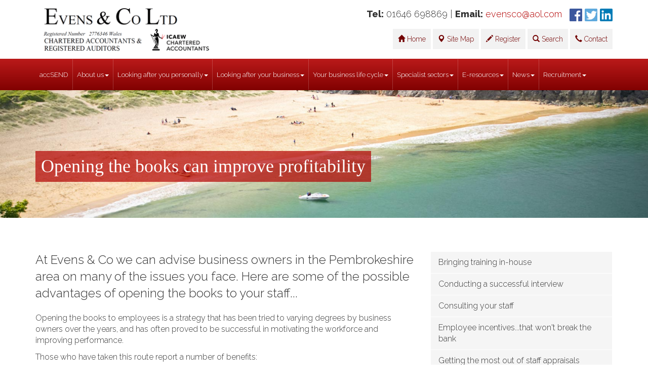

--- FILE ---
content_type: text/html; charset=utf-8
request_url: https://www.evensco.com/e-resources/your-business/developing-your-business/managing-your-staff/opening-the-books-can-improve-profitability
body_size: 19990
content:

<!doctype html>
<!--[if lt IE 7]> <html lang="en-gb" class="no-js lt-ie9 lt-ie8 lt-ie7"> <![endif]-->
<!--[if IE 7]>    <html lang="en-gb" class="no-js lt-ie9 lt-ie8"> <![endif]-->
<!--[if IE 8]>    <html lang="en-gb" class="no-js lt-ie9"> <![endif]-->
<!--[if gt IE 8]><!--> <html lang="en-gb"> <!--<![endif]-->
	<head><meta http-equiv="X-UA-Compatible" content="IE=edge" /><meta charset="utf-8" /><meta name="viewport" content="width=device-width" /><link rel="shortcut icon" href="/favicon.ico" /><link rel="apple-touch-icon" href="/apple-touch-icon.png" />



<script type="speculationrules">
{
  "prerender": [{
    "where": {
      "and": [
        { "href_matches": "/*" },
        { "not": {"selector_matches": ".do-not-prerender"}}
      ]
    },
    "eagerness": "moderate"
  }]
}
</script>
	<link href="/css/styles.css" rel="stylesheet" type="text/css" media="screen" /><link href="/css/print.css" rel="stylesheet" type="text/css" media="print" /><script src="//cdn.clientzone.com/framework/3.0/modernizer/modernizr.custom.2.8.3.min.js"></script><script src="//ajax.googleapis.com/ajax/libs/jquery/3.5.1/jquery.min.js"></script><script src="//cdn.clientzone.com/framework/3.0/bootstrap/bootstrap.min.js"></script><link href="https://www.evensco.com/e-resources/your-business/developing-your-business/managing-your-staff/opening-the-books-can-improve-profitability" rel="canonical" /><title>
	Opening the books can improve profitability Pembrokeshire : Evens & Co
</title></head>
	<body id="body" class="page-e-resources page-your-business page-developing-your-business page-managing-your-staff page-opening-the-books-can-improve-profitability">
<form method="post" action="/e-resources/your-business/developing-your-business/managing-your-staff/opening-the-books-can-improve-profitability" id="form1">
<div class="aspNetHidden">
<input type="hidden" name="__VIEWSTATE" id="__VIEWSTATE" value="iQ0L++AsbH8wbgyYVCCEnTlWHSPiil8vXP6DaH3+zOjXVGn9dEhf8bnqcSZXn5hHstHhswtlBtvw2iRMcxvL52C5+2k5qIad9XeJYZyfy7+hnLGv9YXJzCsqLdvaLPoCukhKfWk+hsop+xm5hxVpkGODPRyPjQ/YfjgOESlgctr9nLaSy1fh+cQjNxDsuOU8gammfrKyxn/VhEGirK8+aUHwCf0xuvOCXPyAhN0OcqMrjGdWfxA1rizPOjpgH0Ykar5lrvXMvro+Q6Rg9Yz7UJOxoDHjRRgOHbehcrgK8b+r0KX1o6HCkdXo7oHo/wp6ZEr72yn3Ryh3dNErhsHpzSXpyxHZ6v4v7xBorowUlZNUuBhp/TAgTVVn/RHUkfGBU4IsJrMpk90i8WPG3D74ry6fDETYuAAC3wfEjuoxko1ll7M8r0H/nPVTaoHfAQOHm1PMfKyI23HTCNes4zDaFf0YX6N0xT2fHRyVPkWOdHZ5j59PSPoi3+aZrTBBu96eajWtgiaybKbQF4XFntSjTlNmO3LeWBta7kGN8qxuX3qGljRrKP0i5MXO6Jwei/r8mLqd+dFbMIw+Ruws6Ii0fX5bj3KApCpJSVpb4U1SHmeI1YdBw/o4d8qOuyjO+76XdhCuSGbzcmTEQ4wgaVcXci5/[base64]/sDqM0adrYOxJ0qKw5i45n5tH61UYSZJOouv2R6lOOHFoDBVk3rqb9x6WE8SK5ebOXtH8IouE4zOZ8JWbAXrWVl/bwjX3lEdZpHIv+eQREOy7B2ptHCAG7T1hedJri2sMm4fM1gXe3dFviNMb1TqRiZEXg0OLtu2YMU/x54n69oF7tbUidly3lIUC1r16be2d7wxb7M3y1/GFh4x625Hp39j7k76KXCaEm7J5kbmKSSwN35Hd3cwGKdcByfKM/AQdfdbWUErNn9g1yhqvj8TBR4++T1wdr7NXdQVtf8cOQmhA4l2/oIDccYjyxAOnUCoY7LWwTPhQkFhGibZQqRR6yEOPyshPsJ8v69sNBkSZUewBdJa/JIgQ2hxo6lHIa2NbQ3mLtz5USf1H1wto+y7ZPS2gUW5ya09Fz5IVxtwx7FaBWw2S60AbTWtX+3jAEShYpS/Zl30OcTdHTTRwgl4ZiGH6vsoM24ltSOA+Q+mxuWMecadg4Bklcp+H7PXuNhtG6dqJ5d/4kGeR/kRCzWGMmIYhJI4XFU5eAxgKRdk2jlf0Rs8ZKPKNWRCx58YTtLhMYg8kxMqpGJsXdjj3yrRPHXqWLGjm1LCqWNhcbHIaz24DAMlSpujqileg/kmMcVTmFD3kkk9BAo0SG0PKURssQ/4BA2Ae/rb97vm007BorbB2fgEsMLH/7Ri4V63yM/rUtb7DSXZiQv0+SjCqn0x4wLbf7Psn8Z2b0PWNIunXdyJN84WWNX+/Tyfs5hjo5ejLIxPmPyafseQVtOo1IkvnDhYlsw7S1vXMlOrKD2cDMtQ79BW8YN4F81+n/jV9HuAsf85uA55NEC/PZU1sWDBMFEgGU12unJHqy/vpl1F5MwdbAU5EjsvTvCsMwk9TDP0rHrdYYeXLU0FXIAcRNc1WVImyqeMJ0Je0JQQWqOkUsTvOp1SX0YFz+S+SHIRMhSiLpHiS2rm0LEHlTPw54C/+ioANo/bVtHxxqBbbQl8rtW41dHCyAJID74mH+mwIUg5hLIKl+8YZ4B1cMh5ODmbKq0KZbS3PtVhQiPz9fi12fXBqqFX6P6zy++hA/5BeZwfpPUKOoKV4KSe8FSqoHiZ7M46MjJ8/hVwbGOn1dgu1vOdaHow5DvP9/GI433YSWibdvLFiL5FFV+JFprabaA2CYVGEeb638lq0Ml+qV08tOBLlFABeJzZVRQCTsaUukazHUOoPbgMGsVJn3+nfeAYqBkCmbSllqMBE/QY56Vcin24tcKkYsk0LYyJGlAj4WxXv63wZKqdgNWRsIT7+vPdpl15rnGNzI8qegN6pO/ODHxxzYHpwewhE5h568+iyjEIH9nvQYrgWDvPLMsBUpYKCuI9SA7Buce4mK00lrBeDmdJJnlgM67BM6SU/vVAnllN4Y4lCZB442SmZOUaCTe0ROohrBcC6M3zt4FSnNNCfu0HU1PRGol8azxvQXA8Zx8Qkvn1td7+/RQesvluBIenhd68oGIBxSP0QoxsJ9U8UGADwRhEdZq/GjWHMVuHDEc/G0Ty+kQ3AES7tWhAPdiSmuDCrrmRntY9cw7N0bclqQN+DQ3HRib4H1mUXAt0n16/3/BCT6MWwmRkcza8OnuUV0hNPH5r29+TaD63y+C8pQDr9OdWwCVbkZLJxTygkn6nOjWcu2Wv+SI8/8zhzOfJ0/J0dAKTiXzbpw0EVQtRIdbY50yQyQPL3wyL1jlO0QK9NcFC2bUFonnKQKx8tZiuMrr3XlYFlpsoTylP7q0F4On+zaWtPfdBdA4rj+LPCyX04Er9TrgZ1njQnLMKEQVVFOkDGEJzLb0l22wk0ceqVvrkVsI0wVTtvdAGD/G5NePs21iI1V+I+j3MQvjmH9TcbynnfSbnAfwQPfplxKtx701GumKrToqdnF5pAGAbuMWJZdx6i/IpI5e5W+/[base64]/MijFifnh6i+kTvG4ncU6HYkrv/OhZwmPkkW3kWIoc/rofJRoxmJL1aVpSlrRv+5719t8c//Yx2YbM7MGILRMHH8ZYaMc6mJyfhI/mGC7f10BhjBgG5GjoO/pdLR03i9Aw9BorQk0vZHko026YoybHYX8G2wRCQV8OhSSmwTd7WxjBia0FYIdGpbUBSlSwDlt91fAYg8tq0RbDKE6fRD4g5luMA6zDZqAZfwH/qoH1WRXRJVg44nEhB6dWTLu42GiRgcM5/bejcylRJp6cgM0kmy/SwL9ty8jeLPz1rKFsySeMP23uAGSLHEJbSaSpSlqS0qpqR1pkjfyBYuIV2Vp18t68v1KksBL0gaoevuQF1aU+DSOhm6qBY/Ys6AlstH+5303sDU7Gm+mYyqmuAPVESem95JwOrS8IuRFz6AqHAUjDWXjQWpMha4Qi8h2gbfAloH4DiLcrMbK43R0la7eDCxpGHd4AYS+KBMVA6am+e1RyxrcHc5kXVLpRS5OXfdMvvNe1nzOGTn/5rqoa4P117ehnzUEf3Zrl7NqzErp5BMrnic65u659ijmDB/9R1K7fF/M5qZC7syPQ2NU+Wl/I0/Q3EguuBLMqh9fMAPImRWdOU8uy9EptZo2C4fAprmBeTJJWH6EG9XhSsKf3Y+xnfsJpQEj/Jp2rIvj8OWQHBAomJ9fUooAhxkVcbT3Mmx/iiUlkA2cWUWYf99qvd5eVT723JQCD+2ylsWZCdMsudxeDopuIbkze49QdxVWCCZc66/OBj+iTPnkPwwga5rZ8EyiIrFWFv8TbOpd/[base64]/MGRqtxpphmgiy5Tn6VbxO7nyz6DQvYUoUnbYkub7GE4v15w3VPpuC8siZjpMUZ6zzpnRalHT4x86IVn6jCUukFdeqHi+NyHtxZvJ5q/+M/hKMYswceUBr1DFjW1hrtX2iG9wfJG+TklDT7wEq6tHPRfEh9JlfQU6TnSWemDd/v8CTDUdgC32+Ob99z20vodQ8Oe69UA731cCPkysO4kDps5CKzEwi3sp9InloFQbB7E4RX6QMbMyV6TZnPLxGJcZJ53KVyzQsbISYzFSLrGBrn7CvA0Tsw9n4E6pR0SqK7am5UCDm2Mm/866RhFWy7cRmB5j0u67qA/[base64]/M9CXkuNn2v0+RrK4fNVP5i9iU/MRybUH9CEnOrTIasbmBBlnjf/XPEu6apeGniZxjxF4bfM2uLDLCAuewcQKQxgS6dYldJ3/DkxR4QqkT4RQk4imog0ign2smUfUCKFQNzpEepxoDzNt8F/48HLIaAgzNveM8k5IWi8oubmKehs6swvbl5zKLGe54jy0UWkXwjeLApvfKSMxbOREE2x5dHgAsjEq6EA6luzQqZYtqhf/l9mnCYkpv7J8evV5jbAnqEIQhvyC1Ixhx2sNrrR4yXXQNxS8uwW2cXhHe2KpWuhv/36QQyZk0bm5wjFUn3Nkx12i1vVxxpNZOwVxpgJJIlmfRwRu/[base64]/bo2BkFJrYnQnvS3j9pIrMy+ZMdkRPgGJMlGYr1pbfhSoYh2AKv4xl0nNoXB0T2pZkJWqcN4wooX7W1C4JzWy/QpzuY1KmFYMZCNJU65KR2rbkFk097/sUnJQBrkKdMrVQq6iOQqUOeEUI8nvtC+oCmAFpVG2bkgK1Z4yYVsp4N0CMZ3xg1bBRWbAg5q1qoOibK6KRdgYcRpGs6ancNG/2kRiQIOHr/SFJBKveYOZpUqMVCabyXVj4YL96+VOLu49PW0sLnOYkh4F0LcFdnMA1rdA8Kj8v06eVn4ufta200/xoKdbS5nyBSv8kOzM7h2oYj/7qOKkNhYff2nRpzVJxE7iriqSyz892Sr9m09rNhyowgYTU1LYLJfCtlgALO/93TRyHx4+8uA9LZtoW+WhQQ1gRBvSFHBcCim/ZMdNooYXsIrYBlr5MbRZbj+FbQ6BzBVXgstj7JkOlJTU2rcZm9kiB0Ihn7s40ogGWf7OkdxHn5RvGVjvx5H96c0fOxinLH+Nv6XmDhNgX4J8rFnLAKmxzAuUBtPNqpH54mnCunTToevcUOuCvzReFDjdb0KYIzmV3dSQt2MitKZH2YmOQbuCjR1xLnbtJrbubn5vxY/si1Ybks/5TpdmXNgijiu5uJNrjm0EBrOhzrzZsbOjd6vm+qRGyN727/Rkt9Bf3sGup8mvguT7U6StqTabMUjAOq6RQRZwr7s7LboolMYyVrjd9sXzL5t73YOePFx3x3n1g3mG3AN+tYQExK/bHJ8R72noLBP7Y4tt2L8FBmiyaFZ08i9ikTtmQOpnzJDxxAe7IiHPmT8WYPSFpHsqzaIpuGuozD/yk4fOTz6ojUn0BXFtD/ke1wAzEF6cmnfsoKDGD5OmDql1KaF7fLSEriFeRl9wo35WS/w0gKE608aa/c9SIkFa5+yDPi15lXLrgXWdBf/DkzvG2b08smn9I1zqFMdAPR9536rxHyEPIrOcFgC2u3rNOFsk+pw5OMUKkzvxPtCDsOcuyQ0qCEsgbYrH+FIm/72V75TPrF1nQXxtVSgdafY7GhultBQnvdKJyt/bBtT2jAWqDy7kvhheDFXDes/uAhHp0lR0pDLZp84vJ9ZiR7RitiJkRa330mGsqGqvmjCsktlY75uR86T/Xa6efTVyaGtIaiv9X64+Q8aGJQmPAKf7r9alkWFmEBJjvd8CKG4B4eOuEgKykYQrUnhsXV+5/ORS4dZk2uO5YAa8/XMnsW7XB52W18tV9mpBTsxHs5jsk1+B3bqV0txPnZE86gmiODDYZSjJAcHP8KF5N2Fw6EhLuQ7ECA8xf7kDb9OJfo7y8+xD26QZ5yAcBu/g2SKxtpwq43+qUO9TQy6SMHpgSGnksMWtAWJhuBPIneTLvP3Lj5dTkqOosx4BZPWOqg7j81tNRxTKA6NHiAtS2hCz5Q5T/3orXhQFh0WdwGATMRFiqG4aF67Js+/TJsg4sRxmiirixWfii8kg3Xf/0ATzoUw9pNEujiz/ae2kfLAvW2DqputWIcOOBemqJrghCORCrqv2ow6crsxfvtQMrIN+x87987Mar3lZNw88uvPzygMM+p6lGYpuf7+fucM8nGfUKyLnoxpmFydmP9ZvE+miinIkI4mx7KPly/esg5Jf2OlDmDxyUPJCI2Fk8F3P1RNaJBcn3z/eRes/nx1DirgiweQVN6xHNDjhuHLgwkuN6Ckcogh/MI5T4on6g85Uy5UdmvDKlvUxdEiuVzzAKYj6oPmBXX8+/M8KOz7lvmiAtwnZpp1uUaemykETaearQ9tmXCEQHDiWuBN1FQZihj6pimGDjfUn0fHQ+/u+KTGo51SQtA38TDV2lGNi6jEq2HNVEU3LNxfgCvG55OlBNx/KJW27yWMD0gU9iVXU7RIOADnFMAOx6/2qL8aq1FSrhvbbHN94fW54PwgNuG+00sPPz5MhNlOdO3fxThDUVc/hQlLYI8Ogj7kyeEwMHKPGmcelhxr1npTwABh1lDBvjrFzu5P0UASOAAPTJe35XQdP8+QwrsRsajf2HdlqAJcMFGnXF4K2mkWAB+yarLlXAi2gy2zzQQFb8WQ7loHp000TsDITVa/Rp1kkSPFiRPjr9FAsNxmX+uGMiuQlrPArIwAMc3KGrWjtgH4YYgcFKmUElz+wIgw9ZK7OFOdEX6EL5mPORCjGKRN+uSmQndKQU55l4RYnA4X08A69dXy/ukiQFSN89qywuSVPMcY8e9PBGZyZ5TUxka4crW2Mb9PYV0DX79HVNfbnCaS67wfvhBYVprusvhQE/lJEvTcHeArWQZ4DaCrHSFvFr9/InPw90yrx7tXVoQRtuTMH64Nu5hOXqTDnGwBvSAb7TOJnBOCe5C6oPVF3IOoFJHbJbnTnX3ocFJ+lVzBYPveIYk4xbhODnLP+KKlLrQVk85LacWknsDjaFQt6Lf3RVNxBZ8g9um2RPjNWaekHZgiW9/nkw25OJ40/F9gN4p/XK+KHL87J/QnRIyv+PhsmEVuRPFokh6cHAKxZFm3spq4W2KH+YiSstAeoeWPQMVubIdFR8l6MJs/Xt2pyP9BawZKpAjQ2LkKEIrGjUwAyRsUcQO+R8x/gNdmSHNvU0wmwPiDEvscTEXCGxn07Mk7BFN/eg6bFjC3Vuv+RwcMtUk/4KMU35jSH5n7VsDgtfG9N0YsLM4ANC2FYDVI7NIMpdL9WZJ9cNTM9hxCdajU3rC38wPGiHFWkg2Qoe6cHxYJCMgcuewKsXs8/SV4/NKCMfpQD05UDFj26MksS3agqDL+4YnEc2592FPDo3dupPzfBNe68DIYKrAf1UA9lECdCTykPmPYXdHZsBAo+M8SSGRewqdqnQM/nGTPeAwa70h/M7AinWynFZJJpSrG2iMnGcuba0NeEEJf5DnsVxiikcwFG40NfhDsHf8CCZI/Lw7Os43Mw6b+NeJEvW7JyY6hwrWyP8SSLuyEF0UV7uOgIBwCBVEFWZFDOKnLjN0a0pDtwvUZgDgwXIxf8jPz3IaZZYxUFkb/SKvSkZ+YXO8UmGck0JLBVsxM5UHToH+sn7NeM1Og2CL2YP+cTTB1Q45+DDjoUryrHUus8eXLDS1Rs/3ifwHuMnGHGrcDc/wZntBMAEuv1doZBlkEov1x2gFdHFtRn3/DZTC1UAxvRHK4bgTY9mw1EHgpTmZXvKSOEhbgN0N9rNAFGR5jxN6MHzWaDyGDp8Bqy70gIYNvh9NkAq1IwN53sy9rUALb4JDrjlVYLgOq4plxUWh94XVwRaJTmIZ4lMp13LjqmnyCEB5XV16b7IvNF38d8XSKuzfbSbvKBIAPwzGQJgBySF/V86/[base64]//4p0oHzfUSCmrCXoxWsGX2m790a93DaJkUHb4jJrcX+ipc+Uuo63kb9u3D3I0uiAkWYS2kSO5lEVFGDutNHyMuUHOE8kKKdi7v1k1dR1SbC76B1SHRCOBbi4qCsD8kTmTJef7FN6QErxHCI+HukCcDIcXxj6MVbP85qmZg5TSOCyObrQsmOppfyRIXlX/iqJo/+VsVcuAmwZuKHaW9y/O9hKim6kttHq+HWUwla/aUozVtR4RqgFvsaROg9HfNtV/uWN+uhzUiwmGQ0VyFuj9NW9Hl4oYBSOV974P+ZSBpRluipCxysOyFFKm8bWdERdI4/+ofSU+GzUy61p+rTdZ0qTpk4gf3AKsKOcyfWu1yw2wTHM4CcGnSBlbv1M/qMtUdDSAm1L6z4crhm37vZhLBYKeMbN5cRNjuwy31r6PaOyg0ZdY7KYUxQtIzPFC4v+Fdizh0V9SCS5W6VIfNOVXF1klUkrKAZMUy8O/1cmlLWd33YNKsmBxLsYJHmybNnSUL/6Sjf7wBV9y5HWnghDLaCun4Av4vBT0IVPAWv/Pu19wTPiVIlfYN9HdUsa0sCJlOk+JZLsXf44tmYk3v1Jv3TeyUChTKcrA1dVLV7AFFsxJzAEbIhff4PVZxmQhksfMpb2tv3j3krwd1r37/cnFPeDAEQksKC8t2Fh27pQJnaa8/Pf7ByVNYv7jrrqNM5Wc4jzfFMzr54bEBaHt2ggJWoKGU+aWHIb5SpVSBzJQwREra1L1PpkOS1lVtyGjqpI/2bH6fauLB3SodvPi7h3gXCbCtPS5gQw132tB6N2oYE3/U9XfNXwR/Apc6rKFqL9Kj+qcgyWD6RNb7by4BVWapZEPdCizUqK14CjvtXRBzsU9bpG3LOu9/qhtnffv3EHl4NokMSBhEx4oByK5lD2lgHojU11eYkV/pkDOijAGZ8y6OH2Rfi2LL14Gnk6hZk9UQDUJljEaUt5S97DGC3ijVOfH6WcV/Y/ADASuc50xOXYQm2IWvUsHLbHFvU7PbLfgF2YDtyPlKExAwRtKtk/W/NQCyuyoGIw2QafXUQgptj9I6SzUpG9I+KBHgGmrRDZXtdjIdfx/u6QacCiIeEXmHbiqE/R2Ooot3LKS4QYrw9217bIK6KJfcePnBoQ6semctJSiKmIR7sKGseQo1BugLj865fffIBCMygPUXS7sV4xTMTLEDQC/FFtxE1LkWzc6ErKIwp3VgSdzSozqSfKUHoiQRfZTc7rd6EUKc6RWvCvyGL/k3PQTdV9Fs+CYM4ocXM5qlAkua7BBbO6i+2PKgnr5sdmtP92k/y2ftSPXiv3QwslYpOGWBwctSckdG0GO0pfCjMYUziLyY4gigrfSPUDpPDX5ZY/eh//QtpaBiSjmPwJ+1xkLpKccxEzS5nbcC0oUxVgHJ/Rei52yecWjmh0P8iZXmxE9njageQsxsTTto8IIwTaqkmiLztzwZekYDmXA/o+c1Jl9Z69x9wg+pWxYqyJS0Q7BhQ15XxN/AtluuKeNepFtaPwH3xmwadX55r7279o6JBCi2LO6cBZB/AV3JqGVfzEyki1zl2Jczfa4j45TAfaAlZmTkqPTRO36GP3KkYJaiyRHdmn4C6QJq9j2V1V/BqDFE4vsg82NEr19hnC5PECkA3NafCscDX5Vq16iPlt7pC9mL/dF1v3+Ta4OOUIEE4HxO10UQThtjCQsGEdhtDsw6SACZMY+2oUvHPcVTmA9k43FoLwYZekU+D04ns9xmUU1D+9g7g55nvu1QnwBJMatnbXSfQ6/XXM1M616mvf/UUew6WkaUophi07sM7nl5GA06R1N5XkNROM5BcjHuWipTVole7TPj/y+8oLhXEfdMBp7Upn1SGTQ36/Dsg0lGc38SfMok/[base64]/Qjzg3yGlh2vqn2NqHk0RVNXuRscrAhfLdQtcwlFMCit11o/OGpZRXUfT9gRvp2ta+P7eNu48wYoQE1H4+i6/2EIAiqZYKmYQFq4OZIwuPV+YvAPUfl1lbgGXUqmQp/V7NuTKKjCo9YU7kb056+wDmAlQrp/wymzpqRIBhzSynniBXuWgOliXmerG2sbx09vHHtazBb7TDAnlS7LU/sL1dzZ+GmRXYJegadRNjNLITS1HZIgjSxPp2kp4cjRv524Tqjx4d4d4shVr7jVZQyEJN0zJmalOVRKWAYtW6pw9AkNOXjDPzw9mHUXgBl+sJzg6T38W8mw53H6KlGGmUMSxV3252EGbg62ETkvQwk0EOJBvV1GYYN2eIlEJyxZIHWDjs/Z3YHYu/zAUp/ZkJ7pUs3bfb/8BW9IaqcBSnct1lwjtxWh8iSiH6uBXvA8FrkimDxELt9zBpkt/kCVG+vNZLq9TpMhp8CDXPqfM4hfvG3k23mzws3v4sVghUGdhtb32yRnksZTM/60nOOipR+QmFrWsgTMtO9FEY7b/uayk3M8J+1YIEk/[base64]/rSN9Ay2vNdIRbIl2kRBUvmA/wLL2QSYQ6duGlJi9d0Xf4qdUNdAB6H/BrOlyConf7gD+RUYcHFJhLu/3lOdSGlksgi6+qMAqiRgFPWm83FrZH04fT1+WiexolTEdhYvkjbewf3xT6BpIratAQSn28OcQLtlTpSDltAyzKpNpoHdLQYAYhX9yhbMl11PYKeYX8Idxfenm+3D2WTYHtSEvCDeIuYd0J0Zymh4DtHhMJ3Xnoe34Iy1ai2wW/ObEBo6Uqr2S4ynBmgcSKC6pc6FIVnmOmJozk2pmMiTQt4mqMbp61jbHMZa/TRdo2H5R9k3K5pjJ1PKkMOmmDEbAtc8cZP0B2WT6XXLRMQMrL/iEUzd/5WpyDHtIHfZ0gj6lrB8VGB8kZkfoSvekMGti3EzRO4c/9zTghWFXp7dvfDG0pkzmBrDyN+WLVbpJBzWz1cDt3vZILRPuDeCKaB5CfgM/Sal3OdLd83HXFcxzJwnm+sczM4GKs4e9wmIxD9bVCzIE+aWm/n0dVk1TZfEbOWAQX8/UxQUYwMAmKx/gRfr7kCzuQPQDSlwCG9o2hwcurE66boBu+WwqUwUojsJia31R/e5YFQ8gYUvdVYUasWB2K5q67HBIygmUomJupcTSmDwp41OrmTRVisX6wkf3GkWeCLaP/ZHSvjqhm5FSb/u+9EOLQSeMim0i8e3CeORROVsWFmJgu0y2HBc47QW5HQbSFh6YobZSUVSgUrF3oQBI/yJLOyDmbkHHwDG6AOx1ODArYECfF279AKMtXQTfsHobY6YRuGxMh7cybVe/oGE3gxcz88yyWEGI8asTE3DVuP5StKUT8xhBcToQg+nPd/moog+u57GprJPU92z5yc4osuFPH6GrSt+eqfQO3M21wjo9BCfgNHOMIgIvU7WFXN6PfWLjNOc1vKrhlVPKrq3O8UxrPxoePTCW1TFjSe9gv5qA332txFvIpxf6ABV8ZaOA/SroV/guU+rIJMZFmBqBr9H9qYH+ASSlK/Tt5XRJnkE/JaMAB5gr0dy6432N8vBCG9mJKPC7pMf6awVONMOhH0dbvkiK+s1zm4z1Mqz7iOUHG+YllieXlkrCKcil864vgETQmuoOc4Di99RDzclAnPNoD25F4qSwAPsSsDZmgFOzJNNACI0IVWTX+dGkt/IfjX2mJV6z0NiNeTUsD2TFz4pUq0DXF7+xGgYToc3AjGDheYSwFjp24Ou8RERDIHbaMHgYgQWs+Gjeh5dF9zV6k8a5khFHw9GpbC47es2y9dK6Ti1/90dXloOHPfyT4H5p6ow4dPHT5ixs7bwx+0W4ZCjMDKK03bS9Wvv5j7Z8JSzdd5r8BNcYyxBQsqBDXMJ4OuuSBVcxKbkaCPgkCjfmgvGH/fPd6gfAtJf1/fa9KoyiLxEEqNvXzzBFjlLMCQ38gHlSXwlkMk5B2+p9VFJAjjSujOk1Y2hD84tBGZuLxtIvru2CWxD0MdRehU6noBZ/4UOlLIhwrr56EzfA47ntBSv4y8u4t8l6YblJNjzKma5gyqlt/H8OQZ6UMEf1Gcbccz7CMxKZfr+MMUrtILRhcprI7LmBQisSrcphy8wd3wvQp5Rx3+D0z9Fi/4w37iqBzfQnTynJn8Knw4GR+TAzUG2Xe1eOs+RZXgqZgV1+ZsPB8NTAtSnztQrckMEw5pDzOg9+1FCrVUQ7b79Q+E6wMgbNnAe4SXt5GkdZK1xkL5Y7MsWxpGtnjt/V4ot5MW/swsEIRGlSoYltX9GrRtuwk4k5nkXBCdxoYKwsoxaOxZWmlcO4V/Q/ohhTDqs/ZoO9QbbBrFDiZBlrQ2dQqdV8U8xTa5PrrxUETCSZigrsPQ49EEWa92Y3M6TJW18+bXny8zz/knrnbKPoVdvgFgVuSJozZRZlMTiBeN4exoUoYuGmDwshhNQZjz2THvxjvlC0oK7XUo5gjtMupBj5zpIIksmeYLPIZkNCzrTSdxxUCSt57aKCTaJaYrKRICyVwNliYM5DrtFOxWtn66DZHziaoJSZYjm8gHS1ewm02y32igoCU9hFm7u+50ZI/3MUra3PCB3oZncNsOLS9XPh/zk9qmfEYXE4jBuLv9dCQgrJ+juUTItcPi4+FhdDz4CLAfgXMNJAkRBbjZEwr6gqWyWUmkd0x33LTqR3gTkXTe9OqxwCbl/+ZEfMojOi2XkbLfyl1uqrYswFBkDcvwF9VPs0aqKaJMKfjgSvp5JSocP5TufGQIg+1ppH5LdZL5fuhXFGVlemkOpB5E0ICTeSKVrq47kOgypc+59qCLvjDCsrOQN163Q6RsaXIjwO/TcIhTbYOEHPWrnQFIoaJneNTa4YObJd1nQFETVfxdutqJ4Q3vM5gpmYug0ICyZStmUa/9sMqYHfQvR3PB1hroops2EhxLIerNKqHwvAEulBaaFefBRwIMGaF9J6WZd8gquyYJ7p9weap9/kg5kO97LA/qr83j0e2gZv+QcJoLtj4t9J/WyzIU42jEhagdHt4lFfQBka4PzF0Nkelgx1L/kWKOT30FC7tH2H1wznwJn3Nl6V9Qgj4+otw5VyuKjePsB3+vpGL+IMptYKAJeGV5Au+EteiDovnapSpNZ5J9/pQpTVuVdzv4OZ3a3ZZUZGe8jILHl7VngYgTwL1rLIbI1MQy09JDYiCXgoc+J5vPVWBqZfEcMYUIgftxZJLSeNVtmzxcjBpRUXizMWC/A/MyfEr5wtHvlwQNzhWaaI/L7eoAmCSfg7almlqFKVl+phidduVOiaTCy4Hnpyol5HUBSTNKULTo4slgCE2c0SbMANb8BUYd8ocF0eZrpbuk8MQgTdF/prnjKs+ExK/442jOzVvzF0Lw5lOGVprTNahZzJ+u8ykcIHfoadscezu+wxyagG7XpIIj4LH48TAhm3lYQ2V2El1DGPbicXiFihZu5VP9yi9jKUZkJ/X8esJp1BwkHFpnHKcH/x/[base64]/Yry7AW0ROZqqLf6pEoTe/lbEcWfhw3bq0am4Eygr9DgQ5zBn68N0jyUT7RTiogzknSPoFLPKQRl6FAZKE44Y2wRp8hTkSdKIQ5nlcGZcEZoVbdN/ef8ISDGv/jctsPp1goB4c3f9+1tI0zkT9kz0u2/qWdqSSmdk+BQJ71rHyrb1dPB7Ovqx8eWImI8YbuXiy4IndBpirhJdvFWriL8gIiQJMf1UtQrIG/Z7Eup0R0c47b6lMoUeR774uRnjJet1XiZk0kT/6hg7e1puGOqvHOXH2g0BVudEgowVtLRk/NBoaRHvjHK86SGsVGsR+XNvxFUxOd0olbtVahoziuoJzuj3y/6m+lgwmdDo8aubL8vHliDxiF5Cutp5slU/RE/fGjwHnx8hjpHOP4n5GcHj4rHP3cGEAm62ILykSVmJIMmGbTPthsbw7OEpqzFT4v5NdhXS9RI+VjIVnlSsM7Z7b09BYiRctfdU3AZtGC5QrsgNuCn2PLoL7spt/XxufQ6sBk7sAgzq8u6SrKz16y8oEZgKSL4LqDzM/YdU0UGZBNG3N7hHRbmLYObO5WZmElOL8vnvCb200PkaqxqwLtV7yYvivSA+8cfy/hGH+a/0qr3ONsycAcDLpiCjHx4xc4B0HRVI9yUq5HCEQ/tQj/[base64]/KkoPU+kOtesQCuFiibhUv780809QWk0Ul4taz8ra3yZRFzR37nSzlJzuLQ8fB2RRhboueHl6TeiyB4vzJzTEne0Z3d36v5PBq48qyAmDHR/L1M8dLaJ2GlQo6dw5BRa7/h8yKqNnmeYHO/dVzxwyIVWVr6NrDtyyZwvNRjETWViJtQWXz/cV9+Zgoaw9DHis5IEB0WZUlya3qTUkw7S0XT1oSA8IHCT193ULA22BY7MX57i1c+OmiJeKojUB16XeetLzP2GMn7zgNfiGmtNuNVliPPsC8bShouO3+hWC9mdU1f/jU/eCzBCQ/[base64]/mVhGEzG6mKzb8k0l4+fC9d0RUHeIRPPgplwqyz/2Z8gfx0YrILNCVSAq3dkRpCgMDpsM4/OsnC7NYxDuUOpLK3u9fLg" />
</div>
<!-- IE6 warning and Accessibility links -->
        <div class="container">
	<div class="access-links">
	<h2 id="page-top">Accessibility links</h2>
	<ul>
		<li><a href="#skip-to-content" title="">Skip to content</a></li>
		<li><a href="/accessibility" title="">Accessibility Help</a></li>
	</ul>
</div>
	<div class="browser-wrap">
    <div class="chromeframe" style="display: none;">
        <p>You are using an outdated browser. <a href="https://browse-better.com/">Upgrade your browser today</a> for a better experience of this site and many others.</p>
    </div>

    <!--[if IE]> 
        <div class="chromeframe-ie">
            <p>You are using an outdated browser. <a href="https://browse-better.com/">Upgrade your browser today</a> for a better experience of this site and many others.</p>
        </div>
        <div class="small">
            <p>If you are having trouble viewing this website and would like some information please contact us on the details below...</p>
            <p>Tel: 01646 698869</p>
            <p>Email: <a href="mailto:evensco@aol.com">evensco@aol.com</a></p>
            <p>Address: <span itemscope itemtype="http://schema.org/AccountingService" class="address-mini">Evens & Co Ltd, 
<span itemprop="address" itemscope itemtype="http://schema.org/PostalAddress">
<span itemprop="streetAddress">Hamilton House, 44 Hamilton Terrace, Milford Haven</span>, <span itemprop="addressLocality"> Pembrokeshire</span>, <span itemprop="addressRegion">Wales</span> <span itemprop="postalCode"> SA73 3JP</span>
</span>
</span></p>
        </div>
    <![endif]-->
</div>
</div>
        <!-- / IE6 warning and Accessibility links -->
        <div class="site-wrap">

			<section class="jumbotron-wrap">
				
				<!-- / If you want the header to be fixed just add fixed next to the site-header-wrap class -->
				<header class="site-header-wrap">
					<div class="header-wrap">
						<div class="container">
							<div class="row">
								<div class="col-sm-4">
									<a href="/" title="Evens & Co Ltd" id="print-logo">
										<img src="/img/logo.png" alt="Evens & Co Ltd logo" id="logo" class="img-responsive">
									</a>
								</div>
								<div class="col-sm-8">
									<div class="details">
										<p><strong>Tel:</strong> 01646 698869 | <strong>Email:</strong> <a href="mailto:evensco@aol.com">evensco@aol.com</a>
										<span class="social-media">
											<a href="https://www.facebook.com/evenscoltd" target="_blank" title="Facebook" rel="noopener">
												<img src="/img/facebook.png" alt="facebook">
											</a>
											<a href="https://twitter.com/evenscoltd" target="_blank" title="Twitter" rel="noopener">
												<img src="/img/twitter.png" alt="X">
											</a>
											<a href="https://www.linkedin.com/company/evens-&-co-ltd" target="_blank" title="LinkedIn" rel="noopener">
												<img src="/img/linkedin.png" alt="LinkedIn">
											</a>
										</span>
										</p>
									</div>
									<div class="section-nav">
										<ul class="nav">
											<li class="home">
												<a href="/"><span class="glyphicon glyphicon-home"></span> Home</a>
											</li>
											<li class="sitemap">
												<a href="/site-map"><span class="glyphicon glyphicon-map-marker"></span> Site Map</a>
											</li>
											<li class="register">
												<a href="/registration/register"><span class="glyphicon glyphicon-pencil"></span> Register</a>
											</li>
											<li class="search">
												<a href="/search"><span class="glyphicon glyphicon-search"></span> Search</a>
											</li>
											<li class="contact">
												<a href="/contact-us"><span class="glyphicon glyphicon-earphone"></span> Contact</a>
											</li>
										</ul>
									</div>
									
								</div>
							</div>
						</div>
					</div>
					<div class="navbar-wrapper">
						<nav>
  <div class="navbar navbar-default"><div class="container"><div class="navbar-header"><button type="button" class="navbar-toggle" data-toggle="collapse" data-target=".navbar-collapse"><span class="icon-bar"></span><span class="icon-bar"></span><span class="icon-bar"></span><span class="burger-menu-title">MENU</span></button></div><div class="navbar-collapse collapse">
<ul data-cmsnoindex="true" class="nav navbar-nav">
<li><a target="_self" title="accSEND" href="/accsend">accSEND</a></li>
<li class="dropdown">
<a class="dropdown-toggle" data-toggle="dropdown" href="/about-us" title="About us" target="_self">About us<b class="caret"></b></a>
<ul class="dropdown-menu">
<li><a target="_self" title="Overview" href="/about-us">Overview</a></li>
<li><a target="_self" title="Our commitment" href="/about-us/our-commitment">Our commitment</a></li>
<li><a target="_self" title="Why choose us" href="/about-us/why-choose-us">Why choose us</a></li>
<li><a target="_self" title="Strategic relationship with ICAEW" href="/about-us/strategic-relationship-with-icaew">Strategic relationship with ICAEW</a></li>
<li><a target="_self" title="Strategic relationship with SAGE" href="/about-us/strategic-relationship-with-sage">Strategic relationship with SAGE</a></li>
</ul>
</li>
<li class="dropdown">
<a class="dropdown-toggle" data-toggle="dropdown" href="/looking-after-you-personally" title="Looking after you personally" target="_self">Looking after you personally<b class="caret"></b></a>
<ul class="dropdown-menu">
<li><a target="_self" title="Overview" href="/looking-after-you-personally">Overview</a></li>
<li><a target="_self" title="Self assessment & tax returns" href="/looking-after-you-personally/self-assessment-and-tax-returns">Self assessment & tax returns</a></li>
<li><a target="_self" title="Tax investigations" href="/looking-after-you-personally/tax-investigations">Tax investigations</a></li>
<li><a target="_self" title="Tax planning strategies" href="/looking-after-you-personally/tax-planning-strategies">Tax planning strategies</a></li>
<li><a target="_self" title="Capital gains tax" href="/looking-after-you-personally/capital-gains-tax">Capital gains tax</a></li>
<li><a target="_self" title="Inheritance tax" href="/looking-after-you-personally/inheritance-tax">Inheritance tax</a></li>
<li><a target="_self" title="Business exit strategies & retirement" href="/looking-after-you-personally/business-exit-strategies-and-retirement">Business exit strategies & retirement</a></li>
</ul>
</li>
<li class="dropdown">
<a class="dropdown-toggle" data-toggle="dropdown" href="/looking-after-your-business" title="Looking after your business" target="_self">Looking after your business<b class="caret"></b></a>
<ul class="dropdown-menu">
<li><a target="_self" title="Overview" href="/looking-after-your-business">Overview</a></li>
<li><a target="_self" title="Business Start-up" href="/looking-after-your-business/business-start-up">Business Start-up</a></li>
<li><a target="_self" title="Bookkeeping" href="/looking-after-your-business/bookkeeping">Bookkeeping</a></li>
<li><a target="_self" title="Choice of entity" href="/looking-after-your-business/choice-of-entity">Choice of entity</a></li>
<li><a target="_self" title="Accounts preparation & management accounts" href="/looking-after-your-business/accounts-preparation-and-management-accounts">Accounts preparation & management accounts</a></li>
<li><a target="_self" title="Audit" href="/looking-after-your-business/audit">Audit</a></li>
<li><a target="_self" title="Grant applications & business plans" href="/looking-after-your-business/grant-applications-and-business-plans">Grant applications & business plans</a></li>
<li><a target="_self" title="Payroll" href="/looking-after-your-business/payroll">Payroll</a></li>
<li><a target="_self" title="VAT" href="/looking-after-your-business/vat">VAT</a></li>
<li><a target="_self" title="IT support" href="/looking-after-your-business/it-support">IT support</a></li>
<li><a target="_self" title="Making Tax Digital" href="/looking-after-your-business/making-tax-digital">Making Tax Digital</a></li>
<li><a target="_self" title="Company taxation planning" href="/looking-after-your-business/company-taxation-planning">Company taxation planning</a></li>
<li><a target="_self" title="Company secretarial" href="/looking-after-your-business/company-secretarial">Company secretarial</a></li>
<li><a target="_self" title="Corporate finance" href="/looking-after-your-business/corporate-finance">Corporate finance</a></li>
<li><a target="_self" title="Specialist" href="/looking-after-your-business/specialist">Specialist</a></li>
<li><a target="_self" title="Management consultancy" href="/looking-after-your-business/management-consultancy">Management consultancy</a></li>
</ul>
</li>
<li class="dropdown">
<a class="dropdown-toggle" data-toggle="dropdown" href="/your-business-life-cycle" title="Your business life cycle" target="_self">Your business life cycle<b class="caret"></b></a>
<ul class="dropdown-menu">
<li><a target="_self" title="Overview" href="/your-business-life-cycle">Overview</a></li>
<li><a target="_self" title="Business acquisition" href="/your-business-life-cycle/business-acquisition">Business acquisition</a></li>
<li><a target="_self" title="Business sale" href="/your-business-life-cycle/business-sale">Business sale</a></li>
<li><a target="_self" title="Business start-up" href="/your-business-life-cycle/business-start-up">Business start-up</a></li>
<li><a target="_self" title="Business support" href="/your-business-life-cycle/business-support">Business support</a></li>
</ul>
</li>
<li class="dropdown">
<a class="dropdown-toggle" data-toggle="dropdown" href="/specialist-sectors" title="Specialist sectors" target="_self">Specialist sectors<b class="caret"></b></a>
<ul class="dropdown-menu">
<li><a target="_self" title="Overview" href="/specialist-sectors">Overview</a></li>
<li><a target="_self" title="Engineering and manufacturing" href="/specialist-sectors/engineering-and-manufacturing">Engineering and manufacturing</a></li>
<li><a target="_self" title="Construction industry" href="/specialist-sectors/construction-industry">Construction industry</a></li>
<li><a target="_self" title="Health care" href="/specialist-sectors/health-care">Health care</a></li>
<li><a target="_self" title="Retail & wholesale" href="/specialist-sectors/retail-and-wholesale">Retail & wholesale</a></li>
</ul>
</li>
<li class="dropdown">
<a class="dropdown-toggle" data-toggle="dropdown" href="/e-resources" title="E-resources" target="_self">E-resources<b class="caret"></b></a>
<ul class="dropdown-menu">
<li><a target="_self" title="Overview" href="/e-resources">Overview</a></li>
<li><a target="_self" title="Your business" href="/e-resources/your-business">Your business</a></li>
<li><a target="_self" title="Your money" href="/e-resources/your-money">Your money</a></li>
<li><a target="_self" title="Tax information" href="/e-resources/tax-information">Tax information</a></li>
<li><a target="_self" title="Tax strategies" href="/e-resources/tax-strategies">Tax strategies</a></li>
<li><a target="_self" title="Interactive tools" href="/e-resources/interactive-tools">Interactive tools</a></li>
</ul>
</li>
<li class="dropdown">
<a class="dropdown-toggle" data-toggle="dropdown" href="/news" title="News" target="_self">News<b class="caret"></b></a>
<ul class="dropdown-menu">
<li><a target="_self" title="Overview" href="/news">Overview</a></li>
<li><a target="_self" title="Business News" href="/news/business-news">Business News</a></li>
<li><a target="_self" title="Hot Topics" href="/news/hot-topics">Hot Topics</a></li>
</ul>
</li>
<li class="dropdown">
<a class="dropdown-toggle" data-toggle="dropdown" href="/recruitment" title="Recruitment" target="_self">Recruitment<b class="caret"></b></a>
<ul class="dropdown-menu">
<li><a target="_self" title="Overview" href="/recruitment">Overview</a></li>
<li><a target="_self" title="Careers" href="/recruitment/careers">Careers</a></li>
<li><a target="_self" title="Vacancies" href="/recruitment/vacancies">Vacancies</a></li>
<li><a target="_self" title="Training office regulated by ICAEW" href="/recruitment/training-office-regulated-by-icaew">Training office regulated by ICAEW</a></li>
<li><a target="_self" title="Work experience" href="/recruitment/work-experience">Work experience</a></li>
</ul>
</li>
</ul>
</div></div></div>
</nav>
					</div>
				</header>
				<div class="bg-fade">
					
				</div>
				
					<div class="page-title-wrap"> 
						<div class="container">
							<h1>Opening the books can improve profitability</h1>
						</div>
					</div>
				
			</section>
            <div class="site-main-content-wrap">
                <!-- Skip to content link - place just before main content! -->
                <a name="skip-to-content" class="skip-to-content"></a>
                <!-- / Skip to content link -->
                <div class="container soft-ends-large">
	<div class="row">
        <div class="col-sm-8">
			
<p class="opening-para">At Evens & Co we can advise business owners in the Pembrokeshire area on many of the issues you face. Here are some of the possible advantages of opening the books to your staff...</p>


<p class="secondary-opening-para">Opening the books to employees is a strategy that has been tried to varying degrees by business owners over the years, and has often proved to be successful in motivating the workforce and improving performance.</p>
<p>Those who have taken this route report a number of benefits:</p>
<ul>
<li>The trust implied by sharing information that does not normally pass beyond management circles has an empowering effect on all concerned</li>
<li>It instils in the employees a sense of ownership - of both the successes and the failures of the business</li>
<li>Employees become more aware of problems and identify with the search for solutions.</li>
<li>They are able to set themselves realistic targets that fit in with the overall goals and objectives of the business</li>
<li>Team spirit and co-operation between departments generally improves</li>
</ul>
<h2>More transparency</h2>
<p>Not every owner would want to go so far as to reveal everything to the staff, but it might be worth considering at least a little more transparency for your business.</p>
<p class="secondary–closing-para">For the strategy to succeed you will need to develop a system of reporting that provides your employees with timely financial information in a form they can work with. <a href="/contact-us" title="Contact us">We would be happy to help you</a>.</p>
<p class="closing-para">If you are in the Pembrokeshire area and are looking for support and advice from a team of professional accountants and business advisers, <a href="/contact-us" title="Contact us">contact</a> Evens & Co.</p>


		</div>
        <div class="col-sm-4">
			<div class="afcl">
				<nav>
  <div class="content-page-nav-list-wrap">
<div class="list-group">
<a class="list-group-item" title="Bringing training in-house" target="_self" href="/e-resources/your-business/developing-your-business/managing-your-staff/bringing-training-in-house">Bringing training in-house</a>
<a class="list-group-item" title="Conducting a successful interview" target="_self" href="/e-resources/your-business/developing-your-business/managing-your-staff/conducting-a-successful-interview">Conducting a successful interview</a>
<a class="list-group-item" title="Consulting your staff" target="_self" href="/e-resources/your-business/developing-your-business/managing-your-staff/consulting-your-staff">Consulting your staff</a>
<a class="list-group-item" title="Employee incentives...that won't break the bank" target="_self" href="/e-resources/your-business/developing-your-business/managing-your-staff/employee-incentivesthat-wont-break-the-bank">Employee incentives...that won't break the bank</a>
<a class="list-group-item" title="Getting the most out of staff appraisals" target="_self" href="/e-resources/your-business/developing-your-business/managing-your-staff/getting-the-most-out-of-staff-appraisals">Getting the most out of staff appraisals</a>
<a class="list-group-item" title="Hiring winning sales staff" target="_self" href="/e-resources/your-business/developing-your-business/managing-your-staff/hiring-winning-sales-staff">Hiring winning sales staff</a>
<a class="list-group-item" title="How to keep your best staff" target="_self" href="/e-resources/your-business/developing-your-business/managing-your-staff/how-to-keep-your-best-staff">How to keep your best staff</a>
<a class="list-group-item" title="Identify your star employees" target="_self" href="/e-resources/your-business/developing-your-business/managing-your-staff/identify-your-star-employees">Identify your star employees</a>
<a class="list-group-item" title="Keep a look-out for signs of stress" target="_self" href="/e-resources/your-business/developing-your-business/managing-your-staff/keep-a-look-out-for-signs-of-stress">Keep a look-out for signs of stress</a>
<a class="list-group-item" title="Managing absence" target="_self" href="/e-resources/your-business/developing-your-business/managing-your-staff/managing-absence">Managing absence</a>
<a class="list-group-item active" title="Opening the books can improve profitability" target="_self" href="/e-resources/your-business/developing-your-business/managing-your-staff/opening-the-books-can-improve-profitability">Opening the books can improve profitability</a>
<a class="list-group-item" title="Recruiting executives" target="_self" href="/e-resources/your-business/developing-your-business/managing-your-staff/recruiting-executives">Recruiting executives</a>
<a class="list-group-item" title="Recruiting the right staff" target="_self" href="/e-resources/your-business/developing-your-business/managing-your-staff/recruiting-the-right-staff">Recruiting the right staff</a>
<a class="list-group-item" title="The do's and don'ts of incentive schemes" target="_self" href="/e-resources/your-business/developing-your-business/managing-your-staff/the-dos-and-donts-of-incentive-schemes">The do's and don'ts of incentive schemes</a>
<a class="list-group-item" title="Your staff handbook" target="_self" href="/e-resources/your-business/developing-your-business/managing-your-staff/your-staff-handbook">Your staff handbook</a>
</div>
</div>
</nav>
			</div>
		</div>
	</div>
</div>
            </div>
            

			<footer class="site-footer-wrap">
				<div class="divider-decoration">
					<div class="container">
						<div class="row">
							<div class="col-sm-12 col-md-8 ">

								<p><span id="minisitemapwidget">
  <a href="/home" title="Home" target="_self">Home</a> | <a href="/contact-us" title="Contact us" target="_self">Contact us</a> | <a href="/site-map" title="Site map" target="_self">Site map</a> | <a href="/attribution" title="Attribution" target="_self">Attribution</a> | <a href="/accessibility" title="Accessibility" target="_self">Accessibility</a> | <a href="/disclaimer" title="Disclaimer" target="_self">Disclaimer</a> | <a href="/privacy" title="Privacy" target="_self">Privacy</a> | <a href="/help" title="Help" target="_self">Help</a> | </span></p>
								<p>&COPY; 2026 Evens & Co Ltd. All rights reserved.</p>
								<address><span itemscope itemtype="http://schema.org/AccountingService" class="address-mini">Evens & Co Ltd, 
<span itemprop="address" itemscope itemtype="http://schema.org/PostalAddress">
<span itemprop="streetAddress">Hamilton House, 44 Hamilton Terrace, Milford Haven</span>, <span itemprop="addressLocality"> Pembrokeshire</span>, <span itemprop="addressRegion">Wales</span> <span itemprop="postalCode"> SA73 3JP</span>
</span>
</span></address>
								<small>We use cookies on this website, you can find <a href="/privacy#cookies">more information about cookies here</a>.</small>
								
							</div>

							<div class="col-sm-12 col-md-offset-1 col-md-3">
								<div class="accreditation-wrap">
									<object class="icaew-logo" data="//cdn.clientzone.com/images/accreditation/icaew-w.svg" type="image/svg+xml"></object>
								</div>
							</div>
						</div>
					</div>
				</div>
			</footer>
            
        </div>
        <!--/end site-wrap -->
        <!-- Scripts go here -->
        <script src="//cdn.clientzone.com/framework/3.0/scripts/placeholder.min.js"></script>
        <script src="/scripts/scripts.js"></script>
<!--[if lt IE 9]>
      <script src="//cdn.clientzone.com/framework/3.0/Bootstrap/respond.min.js"></script>
    <![endif]-->


<script type="text/javascript">
        (function(i,s,o,g,r,a,m){i['GoogleAnalyticsObject']=r;i[r]=i[r]||function(){
        (i[r].q=i[r].q||[]).push(arguments)},i[r].l=1*new Date();a=s.createElement(o),
        m=s.getElementsByTagName(o)[0];a.async=1;a.src=g;m.parentNode.insertBefore(a,m)
        })(window,document,'script','//www.google-analytics.com/analytics.js','ga');

        ga('create', 'UA-66290505-1', 'auto');
        ga('send', 'pageview');
      </script>

<script type='application/ld+json'> 
{
  "@context": "http://www.schema.org",
  "@type": "AccountingService",
  "name": "Evens & Co Ltd",
  "url": "https://www.evensco.com/e-resources/your-business/developing-your-business/managing-your-staff/opening-the-books-can-improve-profitability",
  "logo": "https://www.evensco.com/img/logo.png",
  "image": "https://www.evensco.com/img/logo.png",
  "description": "Evens & Co Ltd are accountants in Milford Haven with clients across Pembrokeshire and the M4/A40 corridor.",
  "address": {
    "@type": "PostalAddress",
    "streetAddress": "Hamilton House, 44 Hamilton Terrace",
    "addressLocality": "Milford Haven",
    "addressRegion": "Pembrokeshire",
    "postalCode": "SA73 3JP",
    "addressCountry": "GB",
	"telephone": "+44(0)1646 698869"

  },
  "geo": {
    "@type": "GeoCoordinates",
    "latitude": "51.711813",
    "longitude": "-5.030654"
  },
  "hasMap": "https://www.google.co.uk/maps/place/Evens+%26+Co+Ltd/@51.711813,-5.030654,17z",
  "openingHours": "Mo, Tu, We, Th, Fr 09:00-17:00",
  "contactPoint": {
    "@type": "ContactPoint",
    "telephone": "+44(0)1646 698869",
    "contactType": "Customer Support"
  }
}
</script>


<div class="aspNetHidden">

	<input type="hidden" name="__VIEWSTATEGENERATOR" id="__VIEWSTATEGENERATOR" value="93BB8AC4" />
	<input type="hidden" name="__VIEWSTATEENCRYPTED" id="__VIEWSTATEENCRYPTED" value="" />
</div></form>
<!-- Pre-EndBody -->
</body>
</html>


--- FILE ---
content_type: text/plain
request_url: https://www.google-analytics.com/j/collect?v=1&_v=j102&a=1857707598&t=pageview&_s=1&dl=https%3A%2F%2Fwww.evensco.com%2Fe-resources%2Fyour-business%2Fdeveloping-your-business%2Fmanaging-your-staff%2Fopening-the-books-can-improve-profitability&ul=en-us%40posix&dt=Opening%20the%20books%20can%20improve%20profitability%20Pembrokeshire%20%3A%20Evens%20%26%20Co&sr=1280x720&vp=1280x720&_u=IEBAAEABAAAAACAAI~&jid=201047523&gjid=1997569060&cid=1428549504.1768642081&tid=UA-66290505-1&_gid=471553074.1768642081&_r=1&_slc=1&z=770667323
body_size: -450
content:
2,cG-P50TWFQESP